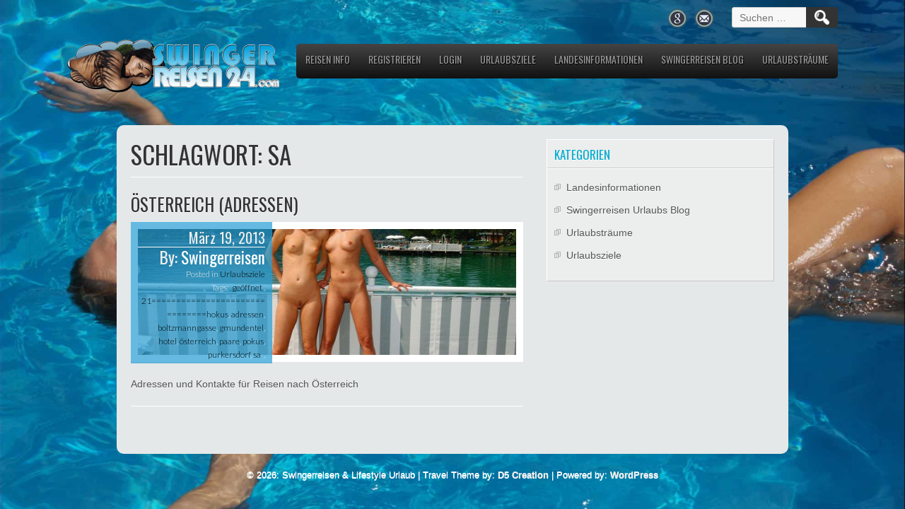

--- FILE ---
content_type: text/html; charset=UTF-8
request_url: https://swinger-reisen24.com/tag/sa/
body_size: 8003
content:
<!DOCTYPE html>
<html lang="de">
<head>
<meta charset="UTF-8" />
<meta name="viewport" content="width=device-width" />
<link rel="profile" href="http://gmpg.org/xfn/11" />
<link rel="pingback" href="https://swinger-reisen24.com/xmlrpc.php" />

<title>sa   &#8211; Swingerreisen &amp; Lifestyle Urlaub</title>
<meta name='robots' content='max-image-preview:large' />
<link rel='dns-prefetch' href='//www.googletagmanager.com' />
<link rel='dns-prefetch' href='//fonts.googleapis.com' />
<link href='https://fonts.gstatic.com' crossorigin rel='preconnect' />
<link rel="alternate" type="application/rss+xml" title="Swingerreisen &amp; Lifestyle Urlaub &raquo; Feed" href="https://swinger-reisen24.com/feed/" />
<link rel="alternate" type="application/rss+xml" title="Swingerreisen &amp; Lifestyle Urlaub &raquo; Kommentar-Feed" href="https://swinger-reisen24.com/comments/feed/" />
<link rel="alternate" type="application/rss+xml" title="Swingerreisen &amp; Lifestyle Urlaub &raquo; sa   Schlagwort-Feed" href="https://swinger-reisen24.com/tag/sa/feed/" />
<style id='wp-img-auto-sizes-contain-inline-css'>
img:is([sizes=auto i],[sizes^="auto," i]){contain-intrinsic-size:3000px 1500px}
/*# sourceURL=wp-img-auto-sizes-contain-inline-css */
</style>
<style id='wp-emoji-styles-inline-css'>

	img.wp-smiley, img.emoji {
		display: inline !important;
		border: none !important;
		box-shadow: none !important;
		height: 1em !important;
		width: 1em !important;
		margin: 0 0.07em !important;
		vertical-align: -0.1em !important;
		background: none !important;
		padding: 0 !important;
	}
/*# sourceURL=wp-emoji-styles-inline-css */
</style>
<style id='wp-block-library-inline-css'>
:root{--wp-block-synced-color:#7a00df;--wp-block-synced-color--rgb:122,0,223;--wp-bound-block-color:var(--wp-block-synced-color);--wp-editor-canvas-background:#ddd;--wp-admin-theme-color:#007cba;--wp-admin-theme-color--rgb:0,124,186;--wp-admin-theme-color-darker-10:#006ba1;--wp-admin-theme-color-darker-10--rgb:0,107,160.5;--wp-admin-theme-color-darker-20:#005a87;--wp-admin-theme-color-darker-20--rgb:0,90,135;--wp-admin-border-width-focus:2px}@media (min-resolution:192dpi){:root{--wp-admin-border-width-focus:1.5px}}.wp-element-button{cursor:pointer}:root .has-very-light-gray-background-color{background-color:#eee}:root .has-very-dark-gray-background-color{background-color:#313131}:root .has-very-light-gray-color{color:#eee}:root .has-very-dark-gray-color{color:#313131}:root .has-vivid-green-cyan-to-vivid-cyan-blue-gradient-background{background:linear-gradient(135deg,#00d084,#0693e3)}:root .has-purple-crush-gradient-background{background:linear-gradient(135deg,#34e2e4,#4721fb 50%,#ab1dfe)}:root .has-hazy-dawn-gradient-background{background:linear-gradient(135deg,#faaca8,#dad0ec)}:root .has-subdued-olive-gradient-background{background:linear-gradient(135deg,#fafae1,#67a671)}:root .has-atomic-cream-gradient-background{background:linear-gradient(135deg,#fdd79a,#004a59)}:root .has-nightshade-gradient-background{background:linear-gradient(135deg,#330968,#31cdcf)}:root .has-midnight-gradient-background{background:linear-gradient(135deg,#020381,#2874fc)}:root{--wp--preset--font-size--normal:16px;--wp--preset--font-size--huge:42px}.has-regular-font-size{font-size:1em}.has-larger-font-size{font-size:2.625em}.has-normal-font-size{font-size:var(--wp--preset--font-size--normal)}.has-huge-font-size{font-size:var(--wp--preset--font-size--huge)}.has-text-align-center{text-align:center}.has-text-align-left{text-align:left}.has-text-align-right{text-align:right}.has-fit-text{white-space:nowrap!important}#end-resizable-editor-section{display:none}.aligncenter{clear:both}.items-justified-left{justify-content:flex-start}.items-justified-center{justify-content:center}.items-justified-right{justify-content:flex-end}.items-justified-space-between{justify-content:space-between}.screen-reader-text{border:0;clip-path:inset(50%);height:1px;margin:-1px;overflow:hidden;padding:0;position:absolute;width:1px;word-wrap:normal!important}.screen-reader-text:focus{background-color:#ddd;clip-path:none;color:#444;display:block;font-size:1em;height:auto;left:5px;line-height:normal;padding:15px 23px 14px;text-decoration:none;top:5px;width:auto;z-index:100000}html :where(.has-border-color){border-style:solid}html :where([style*=border-top-color]){border-top-style:solid}html :where([style*=border-right-color]){border-right-style:solid}html :where([style*=border-bottom-color]){border-bottom-style:solid}html :where([style*=border-left-color]){border-left-style:solid}html :where([style*=border-width]){border-style:solid}html :where([style*=border-top-width]){border-top-style:solid}html :where([style*=border-right-width]){border-right-style:solid}html :where([style*=border-bottom-width]){border-bottom-style:solid}html :where([style*=border-left-width]){border-left-style:solid}html :where(img[class*=wp-image-]){height:auto;max-width:100%}:where(figure){margin:0 0 1em}html :where(.is-position-sticky){--wp-admin--admin-bar--position-offset:var(--wp-admin--admin-bar--height,0px)}@media screen and (max-width:600px){html :where(.is-position-sticky){--wp-admin--admin-bar--position-offset:0px}}

/*# sourceURL=wp-block-library-inline-css */
</style><style id='global-styles-inline-css'>
:root{--wp--preset--aspect-ratio--square: 1;--wp--preset--aspect-ratio--4-3: 4/3;--wp--preset--aspect-ratio--3-4: 3/4;--wp--preset--aspect-ratio--3-2: 3/2;--wp--preset--aspect-ratio--2-3: 2/3;--wp--preset--aspect-ratio--16-9: 16/9;--wp--preset--aspect-ratio--9-16: 9/16;--wp--preset--color--black: #000000;--wp--preset--color--cyan-bluish-gray: #abb8c3;--wp--preset--color--white: #ffffff;--wp--preset--color--pale-pink: #f78da7;--wp--preset--color--vivid-red: #cf2e2e;--wp--preset--color--luminous-vivid-orange: #ff6900;--wp--preset--color--luminous-vivid-amber: #fcb900;--wp--preset--color--light-green-cyan: #7bdcb5;--wp--preset--color--vivid-green-cyan: #00d084;--wp--preset--color--pale-cyan-blue: #8ed1fc;--wp--preset--color--vivid-cyan-blue: #0693e3;--wp--preset--color--vivid-purple: #9b51e0;--wp--preset--gradient--vivid-cyan-blue-to-vivid-purple: linear-gradient(135deg,rgb(6,147,227) 0%,rgb(155,81,224) 100%);--wp--preset--gradient--light-green-cyan-to-vivid-green-cyan: linear-gradient(135deg,rgb(122,220,180) 0%,rgb(0,208,130) 100%);--wp--preset--gradient--luminous-vivid-amber-to-luminous-vivid-orange: linear-gradient(135deg,rgb(252,185,0) 0%,rgb(255,105,0) 100%);--wp--preset--gradient--luminous-vivid-orange-to-vivid-red: linear-gradient(135deg,rgb(255,105,0) 0%,rgb(207,46,46) 100%);--wp--preset--gradient--very-light-gray-to-cyan-bluish-gray: linear-gradient(135deg,rgb(238,238,238) 0%,rgb(169,184,195) 100%);--wp--preset--gradient--cool-to-warm-spectrum: linear-gradient(135deg,rgb(74,234,220) 0%,rgb(151,120,209) 20%,rgb(207,42,186) 40%,rgb(238,44,130) 60%,rgb(251,105,98) 80%,rgb(254,248,76) 100%);--wp--preset--gradient--blush-light-purple: linear-gradient(135deg,rgb(255,206,236) 0%,rgb(152,150,240) 100%);--wp--preset--gradient--blush-bordeaux: linear-gradient(135deg,rgb(254,205,165) 0%,rgb(254,45,45) 50%,rgb(107,0,62) 100%);--wp--preset--gradient--luminous-dusk: linear-gradient(135deg,rgb(255,203,112) 0%,rgb(199,81,192) 50%,rgb(65,88,208) 100%);--wp--preset--gradient--pale-ocean: linear-gradient(135deg,rgb(255,245,203) 0%,rgb(182,227,212) 50%,rgb(51,167,181) 100%);--wp--preset--gradient--electric-grass: linear-gradient(135deg,rgb(202,248,128) 0%,rgb(113,206,126) 100%);--wp--preset--gradient--midnight: linear-gradient(135deg,rgb(2,3,129) 0%,rgb(40,116,252) 100%);--wp--preset--font-size--small: 13px;--wp--preset--font-size--medium: 20px;--wp--preset--font-size--large: 36px;--wp--preset--font-size--x-large: 42px;--wp--preset--spacing--20: 0.44rem;--wp--preset--spacing--30: 0.67rem;--wp--preset--spacing--40: 1rem;--wp--preset--spacing--50: 1.5rem;--wp--preset--spacing--60: 2.25rem;--wp--preset--spacing--70: 3.38rem;--wp--preset--spacing--80: 5.06rem;--wp--preset--shadow--natural: 6px 6px 9px rgba(0, 0, 0, 0.2);--wp--preset--shadow--deep: 12px 12px 50px rgba(0, 0, 0, 0.4);--wp--preset--shadow--sharp: 6px 6px 0px rgba(0, 0, 0, 0.2);--wp--preset--shadow--outlined: 6px 6px 0px -3px rgb(255, 255, 255), 6px 6px rgb(0, 0, 0);--wp--preset--shadow--crisp: 6px 6px 0px rgb(0, 0, 0);}:where(.is-layout-flex){gap: 0.5em;}:where(.is-layout-grid){gap: 0.5em;}body .is-layout-flex{display: flex;}.is-layout-flex{flex-wrap: wrap;align-items: center;}.is-layout-flex > :is(*, div){margin: 0;}body .is-layout-grid{display: grid;}.is-layout-grid > :is(*, div){margin: 0;}:where(.wp-block-columns.is-layout-flex){gap: 2em;}:where(.wp-block-columns.is-layout-grid){gap: 2em;}:where(.wp-block-post-template.is-layout-flex){gap: 1.25em;}:where(.wp-block-post-template.is-layout-grid){gap: 1.25em;}.has-black-color{color: var(--wp--preset--color--black) !important;}.has-cyan-bluish-gray-color{color: var(--wp--preset--color--cyan-bluish-gray) !important;}.has-white-color{color: var(--wp--preset--color--white) !important;}.has-pale-pink-color{color: var(--wp--preset--color--pale-pink) !important;}.has-vivid-red-color{color: var(--wp--preset--color--vivid-red) !important;}.has-luminous-vivid-orange-color{color: var(--wp--preset--color--luminous-vivid-orange) !important;}.has-luminous-vivid-amber-color{color: var(--wp--preset--color--luminous-vivid-amber) !important;}.has-light-green-cyan-color{color: var(--wp--preset--color--light-green-cyan) !important;}.has-vivid-green-cyan-color{color: var(--wp--preset--color--vivid-green-cyan) !important;}.has-pale-cyan-blue-color{color: var(--wp--preset--color--pale-cyan-blue) !important;}.has-vivid-cyan-blue-color{color: var(--wp--preset--color--vivid-cyan-blue) !important;}.has-vivid-purple-color{color: var(--wp--preset--color--vivid-purple) !important;}.has-black-background-color{background-color: var(--wp--preset--color--black) !important;}.has-cyan-bluish-gray-background-color{background-color: var(--wp--preset--color--cyan-bluish-gray) !important;}.has-white-background-color{background-color: var(--wp--preset--color--white) !important;}.has-pale-pink-background-color{background-color: var(--wp--preset--color--pale-pink) !important;}.has-vivid-red-background-color{background-color: var(--wp--preset--color--vivid-red) !important;}.has-luminous-vivid-orange-background-color{background-color: var(--wp--preset--color--luminous-vivid-orange) !important;}.has-luminous-vivid-amber-background-color{background-color: var(--wp--preset--color--luminous-vivid-amber) !important;}.has-light-green-cyan-background-color{background-color: var(--wp--preset--color--light-green-cyan) !important;}.has-vivid-green-cyan-background-color{background-color: var(--wp--preset--color--vivid-green-cyan) !important;}.has-pale-cyan-blue-background-color{background-color: var(--wp--preset--color--pale-cyan-blue) !important;}.has-vivid-cyan-blue-background-color{background-color: var(--wp--preset--color--vivid-cyan-blue) !important;}.has-vivid-purple-background-color{background-color: var(--wp--preset--color--vivid-purple) !important;}.has-black-border-color{border-color: var(--wp--preset--color--black) !important;}.has-cyan-bluish-gray-border-color{border-color: var(--wp--preset--color--cyan-bluish-gray) !important;}.has-white-border-color{border-color: var(--wp--preset--color--white) !important;}.has-pale-pink-border-color{border-color: var(--wp--preset--color--pale-pink) !important;}.has-vivid-red-border-color{border-color: var(--wp--preset--color--vivid-red) !important;}.has-luminous-vivid-orange-border-color{border-color: var(--wp--preset--color--luminous-vivid-orange) !important;}.has-luminous-vivid-amber-border-color{border-color: var(--wp--preset--color--luminous-vivid-amber) !important;}.has-light-green-cyan-border-color{border-color: var(--wp--preset--color--light-green-cyan) !important;}.has-vivid-green-cyan-border-color{border-color: var(--wp--preset--color--vivid-green-cyan) !important;}.has-pale-cyan-blue-border-color{border-color: var(--wp--preset--color--pale-cyan-blue) !important;}.has-vivid-cyan-blue-border-color{border-color: var(--wp--preset--color--vivid-cyan-blue) !important;}.has-vivid-purple-border-color{border-color: var(--wp--preset--color--vivid-purple) !important;}.has-vivid-cyan-blue-to-vivid-purple-gradient-background{background: var(--wp--preset--gradient--vivid-cyan-blue-to-vivid-purple) !important;}.has-light-green-cyan-to-vivid-green-cyan-gradient-background{background: var(--wp--preset--gradient--light-green-cyan-to-vivid-green-cyan) !important;}.has-luminous-vivid-amber-to-luminous-vivid-orange-gradient-background{background: var(--wp--preset--gradient--luminous-vivid-amber-to-luminous-vivid-orange) !important;}.has-luminous-vivid-orange-to-vivid-red-gradient-background{background: var(--wp--preset--gradient--luminous-vivid-orange-to-vivid-red) !important;}.has-very-light-gray-to-cyan-bluish-gray-gradient-background{background: var(--wp--preset--gradient--very-light-gray-to-cyan-bluish-gray) !important;}.has-cool-to-warm-spectrum-gradient-background{background: var(--wp--preset--gradient--cool-to-warm-spectrum) !important;}.has-blush-light-purple-gradient-background{background: var(--wp--preset--gradient--blush-light-purple) !important;}.has-blush-bordeaux-gradient-background{background: var(--wp--preset--gradient--blush-bordeaux) !important;}.has-luminous-dusk-gradient-background{background: var(--wp--preset--gradient--luminous-dusk) !important;}.has-pale-ocean-gradient-background{background: var(--wp--preset--gradient--pale-ocean) !important;}.has-electric-grass-gradient-background{background: var(--wp--preset--gradient--electric-grass) !important;}.has-midnight-gradient-background{background: var(--wp--preset--gradient--midnight) !important;}.has-small-font-size{font-size: var(--wp--preset--font-size--small) !important;}.has-medium-font-size{font-size: var(--wp--preset--font-size--medium) !important;}.has-large-font-size{font-size: var(--wp--preset--font-size--large) !important;}.has-x-large-font-size{font-size: var(--wp--preset--font-size--x-large) !important;}
/*# sourceURL=global-styles-inline-css */
</style>

<style id='classic-theme-styles-inline-css'>
/*! This file is auto-generated */
.wp-block-button__link{color:#fff;background-color:#32373c;border-radius:9999px;box-shadow:none;text-decoration:none;padding:calc(.667em + 2px) calc(1.333em + 2px);font-size:1.125em}.wp-block-file__button{background:#32373c;color:#fff;text-decoration:none}
/*# sourceURL=/wp-includes/css/classic-themes.min.css */
</style>
<link rel='stylesheet' id='wpa-css-css' href='https://swinger-reisen24.com/wp-content/plugins/honeypot/includes/css/wpa.css?ver=2.3.04' media='all' />
<link rel='stylesheet' id='travel-style-css' href='https://swinger-reisen24.com/wp-content/themes/travel-lite/style.css?ver=6.9' media='all' />
<link rel='stylesheet' id='travel-gfonts1-css' href='//fonts.googleapis.com/css?family=Oswald&#038;ver=6.9' media='all' />
<link rel='stylesheet' id='travel-gfonts2-css' href='//fonts.googleapis.com/css?family=Lato%3A300&#038;ver=6.9' media='all' />
<link rel='stylesheet' id='travel-responsive-css' href='https://swinger-reisen24.com/wp-content/themes/travel-lite/style-responsive.css?ver=6.9' media='all' />
<script src="https://swinger-reisen24.com/wp-includes/js/jquery/jquery.min.js?ver=3.7.1" id="jquery-core-js"></script>
<script src="https://swinger-reisen24.com/wp-includes/js/jquery/jquery-migrate.min.js?ver=3.4.1" id="jquery-migrate-js"></script>
<script src="https://swinger-reisen24.com/wp-content/themes/travel-lite/js/menu.js?ver=6.9" id="travel-menu-style-js"></script>

<!-- Google Tag (gtac.js) durch Site-Kit hinzugefügt -->
<!-- Von Site Kit hinzugefügtes Google-Analytics-Snippet -->
<script src="https://www.googletagmanager.com/gtag/js?id=GT-PZ6FV36P" id="google_gtagjs-js" async></script>
<script id="google_gtagjs-js-after">
window.dataLayer = window.dataLayer || [];function gtag(){dataLayer.push(arguments);}
gtag("set","linker",{"domains":["swinger-reisen24.com"]});
gtag("js", new Date());
gtag("set", "developer_id.dZTNiMT", true);
gtag("config", "GT-PZ6FV36P");
 window._googlesitekit = window._googlesitekit || {}; window._googlesitekit.throttledEvents = []; window._googlesitekit.gtagEvent = (name, data) => { var key = JSON.stringify( { name, data } ); if ( !! window._googlesitekit.throttledEvents[ key ] ) { return; } window._googlesitekit.throttledEvents[ key ] = true; setTimeout( () => { delete window._googlesitekit.throttledEvents[ key ]; }, 5 ); gtag( "event", name, { ...data, event_source: "site-kit" } ); }; 
//# sourceURL=google_gtagjs-js-after
</script>
<link rel="https://api.w.org/" href="https://swinger-reisen24.com/wp-json/" /><link rel="alternate" title="JSON" type="application/json" href="https://swinger-reisen24.com/wp-json/wp/v2/tags/828" /><link rel="EditURI" type="application/rsd+xml" title="RSD" href="https://swinger-reisen24.com/xmlrpc.php?rsd" />
<meta name="generator" content="WordPress 6.9" />
<meta name="generator" content="Site Kit by Google 1.170.0" />	
	<style type="text/css">
	.site-title a, 
	.site-title a:active, 
	.site-title a:hover {
	
	color: #000000;
	}
		
	#container .thumb {background-image: url("https://swinger-reisen24.com/wp-content/uploads/2015/07/desire_riviera_maya_couple_beach.jpg");}
	</style>	
	<style>.recentcomments a{display:inline !important;padding:0 !important;margin:0 !important;}</style><style id="custom-background-css">
body.custom-background { background-image: url("https://swinger-reisen24.com/wp-content/uploads/2017/03/DJN0136_044a.jpg"); background-position: center center; background-size: cover; background-repeat: no-repeat; background-attachment: fixed; }
</style>
	<link rel="icon" href="https://swinger-reisen24.com/wp-content/uploads/2018/02/cropped-billionphotos-1201534-32x32.png" sizes="32x32" />
<link rel="icon" href="https://swinger-reisen24.com/wp-content/uploads/2018/02/cropped-billionphotos-1201534-192x192.png" sizes="192x192" />
<link rel="apple-touch-icon" href="https://swinger-reisen24.com/wp-content/uploads/2018/02/cropped-billionphotos-1201534-180x180.png" />
<meta name="msapplication-TileImage" content="https://swinger-reisen24.com/wp-content/uploads/2018/02/cropped-billionphotos-1201534-270x270.png" />
		<style id="wp-custom-css">
			#creditline {
    color: #fff;
}

#creditline a {
    color: #eeeeee;
}
.vspace {
    height: 200px;
}

#container {
    background: #E4E8E9;
    border-radius: 10px;
    margin:60px auto 10px;
    overflow: hidden;
    padding: 20px;
    width: 950px;
}
h3.arc-src {
    display: none;
}

h5 span {
    display: none;
}		</style>
		
</head>

<body class="archive tag tag-sa tag-828 custom-background wp-theme-travel-lite" >
  		
  
  	  <div id="top-menu-container">
        
      	<form role="search" method="get" class="search-form" action="https://swinger-reisen24.com/">
				<label>
					<span class="screen-reader-text">Suche nach:</span>
					<input type="search" class="search-field" placeholder="Suchen …" value="" name="s" />
				</label>
				<input type="submit" class="search-submit" value="Suchen" />
			</form><div id="social"><a href="https://www.facebook.com/Swingerreisen" class="gplus-link" target="_blank"></a><a href="https://www.facebook.com/Swingerreisen" class="con-link" target="_blank"></a></div>  
      </div>
      <div class="clear"></div>
      <div id ="header">
      <div id ="header-content">
      
		<!-- Site Titele and Description Goes Here -->
                <a href="https://swinger-reisen24.com/" class="logotitle" ><img class="site-logo" src="https://swinger-reisen24.com/wp-content/uploads/2015/07/cropped-logo1.png"/></a>
              
        
		<h2 class="site-title-hidden">Erotik Lifestyle Urlaub &amp; Adult Ferien Reisen</h2>
                
        <!-- Site Main Menu Goes Here -->
        <div id="mobile-menu"><span class="mobilefirst">&#9776;</span></div>
        <nav id="travel-main-menu">
		<div class="menu-top-menue-container"><ul id="menu-top-menue" class="menu"><li id="menu-item-391" class="menu-item menu-item-type-post_type menu-item-object-page menu-item-391"><a href="https://swinger-reisen24.com/swinger-urlaubsreisen-info/">Reisen Info</a></li>
<li id="menu-item-410" class="menu-item menu-item-type-post_type menu-item-object-page menu-item-410"><a href="https://swinger-reisen24.com/register/">Registrieren</a></li>
<li id="menu-item-411" class="menu-item menu-item-type-post_type menu-item-object-page menu-item-411"><a href="https://swinger-reisen24.com/login/">Login</a></li>
<li id="menu-item-427" class="menu-item menu-item-type-taxonomy menu-item-object-category menu-item-427"><a href="https://swinger-reisen24.com/category/urlaubsziele/">Urlaubsziele</a></li>
<li id="menu-item-429" class="menu-item menu-item-type-taxonomy menu-item-object-category menu-item-429"><a href="https://swinger-reisen24.com/category/urlaubsziele/landesinformationen/">Landesinformationen</a></li>
<li id="menu-item-426" class="menu-item menu-item-type-taxonomy menu-item-object-category menu-item-426"><a href="https://swinger-reisen24.com/category/swingerreisen-urlaubs-blog/">Swingerreisen Blog</a></li>
<li id="menu-item-139" class="menu-item menu-item-type-taxonomy menu-item-object-category menu-item-139"><a href="https://swinger-reisen24.com/category/urlaubstraeume/">Urlaubsträume</a></li>
</ul></div>        </nav>
      
      </div><!-- header-content -->
      </div><!-- header -->
<div id="container">

<div id="content">
					<h1 class="page-title">Schlagwort: <span>sa  </span></h1>
		<div class="description"></div>
		<div class="content-ver-sep"></div><br />

				
			<div class="post-95 post type-post status-publish format-standard has-post-thumbnail hentry category-urlaubsziele tag-geoeffnet tag-21hokus tag-adressen tag-boltzmanngasse tag-gmundentel tag-hotel tag-oesterreich tag-paare tag-pokus tag-purkersdorf tag-sa tag-singlesjohannwiener tag-singleswuertenbergstr tag-uhr tag-wientel">
				<h2 class="post-title"><a href="https://swinger-reisen24.com/oesterreich-adressen/">Österreich (Adressen)</a></h2>
 <span class="postmetadata"><h3>März 19, 2013</h3><div class="content-ver-sep"> </div><h2>By: <a href="https://swinger-reisen24.com/author/adzap/" title="Beiträge von Swingerreisen" rel="author">Swingerreisen</a></h2><h5><span>Kommentare deaktiviert<span class="screen-reader-text"> für Österreich (Adressen)</span></span></h5>Posted in <a href="https://swinger-reisen24.com/category/urlaubsziele/" rel="category tag">Urlaubsziele</a><br />Tags: <a href="https://swinger-reisen24.com/tag/geoeffnet/" rel="tag"> geöffnet </a>, <a href="https://swinger-reisen24.com/tag/21hokus/" rel="tag">21===============================hokus</a>, <a href="https://swinger-reisen24.com/tag/adressen/" rel="tag">adressen</a>, <a href="https://swinger-reisen24.com/tag/boltzmanngasse/" rel="tag">boltzmanngasse</a>, <a href="https://swinger-reisen24.com/tag/gmundentel/" rel="tag">gmundentel</a>, <a href="https://swinger-reisen24.com/tag/hotel/" rel="tag">hotel</a>, <a href="https://swinger-reisen24.com/tag/oesterreich/" rel="tag">österreich</a>, <a href="https://swinger-reisen24.com/tag/paare/" rel="tag">paare</a>, <a href="https://swinger-reisen24.com/tag/pokus/" rel="tag">pokus</a>, <a href="https://swinger-reisen24.com/tag/purkersdorf/" rel="tag">purkersdorf</a>, <a href="https://swinger-reisen24.com/tag/sa/" rel="tag">sa  </a>, <a href="https://swinger-reisen24.com/tag/singlesjohannwiener/" rel="tag">singlesjohannwiener</a>, <a href="https://swinger-reisen24.com/tag/singleswuertenbergstr/" rel="tag">singleswürtenbergstr</a>, <a href="https://swinger-reisen24.com/tag/uhr/" rel="tag">uhr===============================</a>, <a href="https://swinger-reisen24.com/tag/wientel/" rel="tag">wientel</a><br /><h5></h5></span>	
 <div class="entrytext"><div class="thumb"><img width="600" height="200" src="https://swinger-reisen24.com/wp-content/uploads/2013/03/Girls_004-600x200.jpg" class="attachment-post-thumbnail size-post-thumbnail wp-post-image" alt="Girls 004" decoding="async" fetchpriority="high" /></div>
 <p>Adressen und Kontakte für Reisen nach Österreich &nbsp;</p>
 <div class="clear"> </div>
 </div></div>
 <div class="content-ver-sep"></div><br />
	
					
	<div id="page-nav">
	<div class="alignleft"></div>
	<div class="alignright"></div>
	</div>

	
</div><!--close content id-->

<div id="right-sidebar">
<aside id="categories-2" class="widget widget_categories"><h3 class="widget-title">Kategorien</h3>
			<ul>
					<li class="cat-item cat-item-4"><a href="https://swinger-reisen24.com/category/urlaubsziele/landesinformationen/">Landesinformationen</a>
</li>
	<li class="cat-item cat-item-1"><a href="https://swinger-reisen24.com/category/swingerreisen-urlaubs-blog/">Swingerreisen Urlaubs Blog</a>
</li>
	<li class="cat-item cat-item-9"><a href="https://swinger-reisen24.com/category/urlaubstraeume/">Urlaubsträume</a>
</li>
	<li class="cat-item cat-item-3"><a href="https://swinger-reisen24.com/category/urlaubsziele/">Urlaubsziele</a>
</li>
			</ul>

			</aside></div>




</div> <!-- conttainer -->
<div id="footer">

</div> <!-- footer -->

<div id="creditline">&copy; 2026: Swingerreisen &amp; Lifestyle Urlaub  <span class="credit">| Travel Theme by: <a href="https://d5creation.com/theme/travel" target="_blank"> D5 Creation</a> | Powered by: <a href="http://wordpress.org" target="_blank">WordPress</a></span></div>

<script type="speculationrules">
{"prefetch":[{"source":"document","where":{"and":[{"href_matches":"/*"},{"not":{"href_matches":["/wp-*.php","/wp-admin/*","/wp-content/uploads/*","/wp-content/*","/wp-content/plugins/*","/wp-content/themes/travel-lite/*","/*\\?(.+)"]}},{"not":{"selector_matches":"a[rel~=\"nofollow\"]"}},{"not":{"selector_matches":".no-prefetch, .no-prefetch a"}}]},"eagerness":"conservative"}]}
</script>
<script src="https://swinger-reisen24.com/wp-content/plugins/honeypot/includes/js/wpa.js?ver=2.3.04" id="wpascript-js"></script>
<script id="wpascript-js-after">
wpa_field_info = {"wpa_field_name":"wtiouf4910","wpa_field_value":591959,"wpa_add_test":"no"}
//# sourceURL=wpascript-js-after
</script>
<script id="rocket-browser-checker-js-after">
"use strict";var _createClass=function(){function defineProperties(target,props){for(var i=0;i<props.length;i++){var descriptor=props[i];descriptor.enumerable=descriptor.enumerable||!1,descriptor.configurable=!0,"value"in descriptor&&(descriptor.writable=!0),Object.defineProperty(target,descriptor.key,descriptor)}}return function(Constructor,protoProps,staticProps){return protoProps&&defineProperties(Constructor.prototype,protoProps),staticProps&&defineProperties(Constructor,staticProps),Constructor}}();function _classCallCheck(instance,Constructor){if(!(instance instanceof Constructor))throw new TypeError("Cannot call a class as a function")}var RocketBrowserCompatibilityChecker=function(){function RocketBrowserCompatibilityChecker(options){_classCallCheck(this,RocketBrowserCompatibilityChecker),this.passiveSupported=!1,this._checkPassiveOption(this),this.options=!!this.passiveSupported&&options}return _createClass(RocketBrowserCompatibilityChecker,[{key:"_checkPassiveOption",value:function(self){try{var options={get passive(){return!(self.passiveSupported=!0)}};window.addEventListener("test",null,options),window.removeEventListener("test",null,options)}catch(err){self.passiveSupported=!1}}},{key:"initRequestIdleCallback",value:function(){!1 in window&&(window.requestIdleCallback=function(cb){var start=Date.now();return setTimeout(function(){cb({didTimeout:!1,timeRemaining:function(){return Math.max(0,50-(Date.now()-start))}})},1)}),!1 in window&&(window.cancelIdleCallback=function(id){return clearTimeout(id)})}},{key:"isDataSaverModeOn",value:function(){return"connection"in navigator&&!0===navigator.connection.saveData}},{key:"supportsLinkPrefetch",value:function(){var elem=document.createElement("link");return elem.relList&&elem.relList.supports&&elem.relList.supports("prefetch")&&window.IntersectionObserver&&"isIntersecting"in IntersectionObserverEntry.prototype}},{key:"isSlowConnection",value:function(){return"connection"in navigator&&"effectiveType"in navigator.connection&&("2g"===navigator.connection.effectiveType||"slow-2g"===navigator.connection.effectiveType)}}]),RocketBrowserCompatibilityChecker}();
//# sourceURL=rocket-browser-checker-js-after
</script>
<script id="rocket-preload-links-js-extra">
var RocketPreloadLinksConfig = {"excludeUris":"/(?:.+/)?feed(?:/(?:.+/?)?)?$|/(?:.+/)?embed/|/(index.php/)?(.*)wp-json(/.*|$)|/refer/|/go/|/recommend/|/recommends/","usesTrailingSlash":"1","imageExt":"jpg|jpeg|gif|png|tiff|bmp|webp|avif|pdf|doc|docx|xls|xlsx|php","fileExt":"jpg|jpeg|gif|png|tiff|bmp|webp|avif|pdf|doc|docx|xls|xlsx|php|html|htm","siteUrl":"https://swinger-reisen24.com","onHoverDelay":"100","rateThrottle":"3"};
//# sourceURL=rocket-preload-links-js-extra
</script>
<script id="rocket-preload-links-js-after">
(function() {
"use strict";var r="function"==typeof Symbol&&"symbol"==typeof Symbol.iterator?function(e){return typeof e}:function(e){return e&&"function"==typeof Symbol&&e.constructor===Symbol&&e!==Symbol.prototype?"symbol":typeof e},e=function(){function i(e,t){for(var n=0;n<t.length;n++){var i=t[n];i.enumerable=i.enumerable||!1,i.configurable=!0,"value"in i&&(i.writable=!0),Object.defineProperty(e,i.key,i)}}return function(e,t,n){return t&&i(e.prototype,t),n&&i(e,n),e}}();function i(e,t){if(!(e instanceof t))throw new TypeError("Cannot call a class as a function")}var t=function(){function n(e,t){i(this,n),this.browser=e,this.config=t,this.options=this.browser.options,this.prefetched=new Set,this.eventTime=null,this.threshold=1111,this.numOnHover=0}return e(n,[{key:"init",value:function(){!this.browser.supportsLinkPrefetch()||this.browser.isDataSaverModeOn()||this.browser.isSlowConnection()||(this.regex={excludeUris:RegExp(this.config.excludeUris,"i"),images:RegExp(".("+this.config.imageExt+")$","i"),fileExt:RegExp(".("+this.config.fileExt+")$","i")},this._initListeners(this))}},{key:"_initListeners",value:function(e){-1<this.config.onHoverDelay&&document.addEventListener("mouseover",e.listener.bind(e),e.listenerOptions),document.addEventListener("mousedown",e.listener.bind(e),e.listenerOptions),document.addEventListener("touchstart",e.listener.bind(e),e.listenerOptions)}},{key:"listener",value:function(e){var t=e.target.closest("a"),n=this._prepareUrl(t);if(null!==n)switch(e.type){case"mousedown":case"touchstart":this._addPrefetchLink(n);break;case"mouseover":this._earlyPrefetch(t,n,"mouseout")}}},{key:"_earlyPrefetch",value:function(t,e,n){var i=this,r=setTimeout(function(){if(r=null,0===i.numOnHover)setTimeout(function(){return i.numOnHover=0},1e3);else if(i.numOnHover>i.config.rateThrottle)return;i.numOnHover++,i._addPrefetchLink(e)},this.config.onHoverDelay);t.addEventListener(n,function e(){t.removeEventListener(n,e,{passive:!0}),null!==r&&(clearTimeout(r),r=null)},{passive:!0})}},{key:"_addPrefetchLink",value:function(i){return this.prefetched.add(i.href),new Promise(function(e,t){var n=document.createElement("link");n.rel="prefetch",n.href=i.href,n.onload=e,n.onerror=t,document.head.appendChild(n)}).catch(function(){})}},{key:"_prepareUrl",value:function(e){if(null===e||"object"!==(void 0===e?"undefined":r(e))||!1 in e||-1===["http:","https:"].indexOf(e.protocol))return null;var t=e.href.substring(0,this.config.siteUrl.length),n=this._getPathname(e.href,t),i={original:e.href,protocol:e.protocol,origin:t,pathname:n,href:t+n};return this._isLinkOk(i)?i:null}},{key:"_getPathname",value:function(e,t){var n=t?e.substring(this.config.siteUrl.length):e;return n.startsWith("/")||(n="/"+n),this._shouldAddTrailingSlash(n)?n+"/":n}},{key:"_shouldAddTrailingSlash",value:function(e){return this.config.usesTrailingSlash&&!e.endsWith("/")&&!this.regex.fileExt.test(e)}},{key:"_isLinkOk",value:function(e){return null!==e&&"object"===(void 0===e?"undefined":r(e))&&(!this.prefetched.has(e.href)&&e.origin===this.config.siteUrl&&-1===e.href.indexOf("?")&&-1===e.href.indexOf("#")&&!this.regex.excludeUris.test(e.href)&&!this.regex.images.test(e.href))}}],[{key:"run",value:function(){"undefined"!=typeof RocketPreloadLinksConfig&&new n(new RocketBrowserCompatibilityChecker({capture:!0,passive:!0}),RocketPreloadLinksConfig).init()}}]),n}();t.run();
}());

//# sourceURL=rocket-preload-links-js-after
</script>
</body>
</html>

--- FILE ---
content_type: text/css
request_url: https://swinger-reisen24.com/wp-content/themes/travel-lite/style-responsive.css?ver=6.9
body_size: 623
content:

/* =Responsive Travel
-------------------------------------------------------------- */
@media screen and (max-width: 1100px) {
	body, #header, #footer { max-width: 100%; width: 100%; min-width: 100%; }	
	#top-menu-container, #header-content, #container, #footer-sidebar  {  width: 95%; }
	#footer-sidebar { display: flex; flex-wrap: wrap; justify-content: center; }
	#footer-sidebar .widgets { width: calc(25% - 20px); margin: 0 10px 15px; min-width: 250px; }
}

@media screen and (max-width: 1000px) {
	#header-content { display: flex; flex-direction: column; align-items: center; }
	#travel-main-menu { max-width: 100%; }
	.vspace { height: 150px; }
	#travel-main-menu ul { display: flex; justify-content: center; flex-wrap: wrap; }
}

@media screen and (max-width: 800px) {
	.featured-boxs, .featured-contents { flex-wrap: wrap; justify-content: center; }
	.featured-box { background-image: none; width: 300px; }
	.featured-content { width: 300px; }
	.featured-contents .post, .featured-contents .hentry, .featured-contents .no-results { padding: 10px 20px !important; }
	#content, #right-sidebar { width: 100%; margin: 0 !important; display: flex; justify-content: center; flex-wrap: wrap; align-items: flex-start; }
	#right-sidebar .widget { margin: 0 15px 15px !important; }
	#top-menu-container { display: flex; justify-content: center; flex-direction: row-reverse; flex-wrap: wrap; }
	#header-content{ flex-direction: row-reverse; justify-content: space-between; }
	h1.site-title{ font-size: 35px; }
	#mobile-menu { display: inline-flex; }
	#travel-main-menu { background: rgba(0,0,0,.85); display: none; position: absolute; top: 100%; left: 0 !important; z-index: 999999; margin: 0; }
	#travel-main-menu a {  font-size: 14px; border-bottom-width: 1px !important;}
	
	#travel-main-menu ul { display: inline-block; margin: 0 auto; }
	#travel-main-menu a, #travel-main-menu a.wccart-icon { margin: 1px auto; border-bottom: 1px solid #fffafa33; padding: 10px; width: 100%; border-radius: 0 !important;  }
	#travel-main-menu div > ul > li:last-child a, #travel-main-menu a.wccart-icon { border-bottom: none; }
	#travel-main-menu li { float: none; margin: 0 auto; width: 210px; }
	#travel-main-menu ul ul a { margin: 0 auto; width: 100%; }	
	#travel-main-menu ul ul, .sub-menu, .sub-menu ul ul { left: 20px !important; top: 90% !important; width: 100%; border-radius: 10px; }
	#travel-main-menu ul li ul li:first-child{ border-radius: 10px 10px 0 0; }
	#travel-main-menu ul li ul li { width: 100%; }
	#travel-main-menu li.menu-item-has-children > a::after, #travel-main-menu li.page_item_has_children > a::after, #mobile-menu::after { right: 5px; }
	
}


